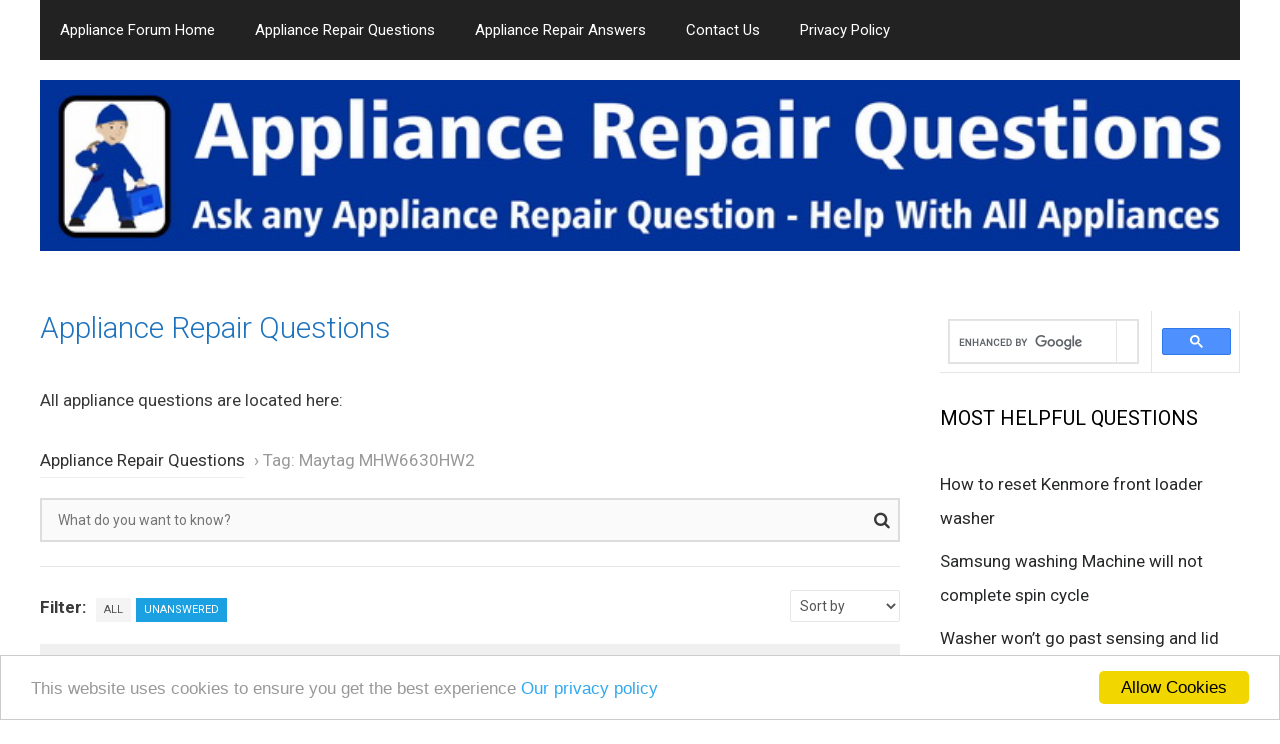

--- FILE ---
content_type: text/html; charset=UTF-8
request_url: https://appliancerepairquestions.com/question-tag/maytag-mhw6630hw2/?filter=unanswered
body_size: 13804
content:
<!DOCTYPE html>
<html lang="en-US">
<head>
	<meta charset="UTF-8">
	<script data-ad-client="ca-pub-7886761311850564" async src="https://pagead2.googlesyndication.com/pagead/js/adsbygoogle.js"></script>

<!-- Global site tag (gtag.js) - Google Analytics -->
<script async src="https://www.googletagmanager.com/gtag/js?id=UA-66546416-3"></script>
<script>
  window.dataLayer = window.dataLayer || [];
  function gtag(){dataLayer.push(arguments);}
  gtag('js', new Date());

  gtag('config', 'UA-66546416-3');
</script>

<!-- Begin Cookie Consent -->
<script type="text/javascript">
    window.cookieconsent_options = {"message":"This website uses cookies to ensure you get the best experience","dismiss":"Allow Cookies","learnMore":"Our privacy policy","link":"https://appliancerepairquestions.com/privacy-policy/","theme":"light-bottom"};
</script>

<script type="text/javascript" src="//cdnjs.cloudflare.com/ajax/libs/cookieconsent2/1.0.10/cookieconsent.min.js"></script>
<!-- End Cookie Consent --><meta name='robots' content='index, follow, max-image-preview:large, max-snippet:-1, max-video-preview:-1' />

            <script data-no-defer="1" data-ezscrex="false" data-cfasync="false" data-pagespeed-no-defer data-cookieconsent="ignore">
                var ctPublicFunctions = {"_ajax_nonce":"6d7f6a352c","_rest_nonce":"522c7a1ef4","_ajax_url":"\/wp-admin\/admin-ajax.php","_rest_url":"https:\/\/appliancerepairquestions.com\/wp-json\/","data__cookies_type":"native","data__ajax_type":"rest","data__bot_detector_enabled":0,"data__frontend_data_log_enabled":1,"cookiePrefix":"","wprocket_detected":true,"host_url":"appliancerepairquestions.com","text__ee_click_to_select":"Click to select the whole data","text__ee_original_email":"The complete one is","text__ee_got_it":"Got it","text__ee_blocked":"Blocked","text__ee_cannot_connect":"Cannot connect","text__ee_cannot_decode":"Can not decode email. Unknown reason","text__ee_email_decoder":"CleanTalk email decoder","text__ee_wait_for_decoding":"The magic is on the way!","text__ee_decoding_process":"Please wait a few seconds while we decode the contact data."}
            </script>
        
            <script data-no-defer="1" data-ezscrex="false" data-cfasync="false" data-pagespeed-no-defer data-cookieconsent="ignore">
                var ctPublic = {"_ajax_nonce":"6d7f6a352c","settings__forms__check_internal":"0","settings__forms__check_external":"1","settings__forms__force_protection":0,"settings__forms__search_test":"1","settings__forms__wc_add_to_cart":0,"settings__data__bot_detector_enabled":0,"settings__sfw__anti_crawler":0,"blog_home":"https:\/\/appliancerepairquestions.com\/","pixel__setting":"3","pixel__enabled":true,"pixel__url":"https:\/\/moderate6-v4.cleantalk.org\/pixel\/4a5dc50fd53b5b0e2c7d2c274ea235fd.gif","data__email_check_before_post":1,"data__email_check_exist_post":1,"data__cookies_type":"native","data__key_is_ok":true,"data__visible_fields_required":true,"wl_brandname":"Anti-Spam by CleanTalk","wl_brandname_short":"CleanTalk","ct_checkjs_key":"18aebd79e219c77f89c1a21c6d1d1e65de4005b262a113f0d84fdc29ca0b8d2b","emailEncoderPassKey":"82af4a26ef3d977aac1922e05de77c38","bot_detector_forms_excluded":"W10=","advancedCacheExists":true,"varnishCacheExists":false,"wc_ajax_add_to_cart":false,"theRealPerson":{"phrases":{"trpHeading":"The Real Person Badge!","trpContent1":"The commenter acts as a real person and verified as not a bot.","trpContent2":" Anti-Spam by CleanTalk","trpContentLearnMore":"Learn more"},"trpContentLink":"https:\/\/cleantalk.org\/help\/the-real-person?utm_id=&amp;utm_term=&amp;utm_source=admin_side&amp;utm_medium=trp_badge&amp;utm_content=trp_badge_link_click&amp;utm_campaign=apbct_links","imgPersonUrl":"https:\/\/appliancerepairquestions.com\/wp-content\/plugins\/cleantalk-spam-protect\/css\/images\/real_user.svg","imgShieldUrl":"https:\/\/appliancerepairquestions.com\/wp-content\/plugins\/cleantalk-spam-protect\/css\/images\/shield.svg"}}
            </script>
        <meta name="viewport" content="width=device-width, initial-scale=1">
	<!-- This site is optimized with the Yoast SEO plugin v26.8 - https://yoast.com/product/yoast-seo-wordpress/ -->
	<title>Maytag MHW6630HW2 Archives | Appliance Forum</title>
	<link rel="canonical" href="https://appliancerepairquestions.com/question-tag/maytag-mhw6630hw2/" />
	<script type="application/ld+json" class="yoast-schema-graph">{"@context":"https://schema.org","@graph":[{"@type":"CollectionPage","@id":"https://appliancerepairquestions.com/question-tag/maytag-mhw6630hw2/","url":"https://appliancerepairquestions.com/question-tag/maytag-mhw6630hw2/","name":"Maytag MHW6630HW2 Archives | Appliance Forum","isPartOf":{"@id":"https://appliancerepairquestions.com/#website"},"breadcrumb":{"@id":"https://appliancerepairquestions.com/question-tag/maytag-mhw6630hw2/#breadcrumb"},"inLanguage":"en-US"},{"@type":"BreadcrumbList","@id":"https://appliancerepairquestions.com/question-tag/maytag-mhw6630hw2/#breadcrumb","itemListElement":[{"@type":"ListItem","position":1,"name":"Home","item":"https://appliancerepairquestions.com/"},{"@type":"ListItem","position":2,"name":"Maytag MHW6630HW2"}]},{"@type":"WebSite","@id":"https://appliancerepairquestions.com/#website","url":"https://appliancerepairquestions.com/","name":"Appliance Forum","description":"Appliance Repair Q&amp;A Forum","publisher":{"@id":"https://appliancerepairquestions.com/#organization"},"potentialAction":[{"@type":"SearchAction","target":{"@type":"EntryPoint","urlTemplate":"https://appliancerepairquestions.com/?s={search_term_string}"},"query-input":{"@type":"PropertyValueSpecification","valueRequired":true,"valueName":"search_term_string"}}],"inLanguage":"en-US"},{"@type":"Organization","@id":"https://appliancerepairquestions.com/#organization","name":"Appliance Repair Questions","url":"https://appliancerepairquestions.com/","logo":{"@type":"ImageObject","inLanguage":"en-US","@id":"https://appliancerepairquestions.com/#/schema/logo/image/","url":"https://appliancerepairquestions.com/wp-content/uploads/2020/06/appliance-repair-questions-1.jpg","contentUrl":"https://appliancerepairquestions.com/wp-content/uploads/2020/06/appliance-repair-questions-1.jpg","width":888,"height":317,"caption":"Appliance Repair Questions"},"image":{"@id":"https://appliancerepairquestions.com/#/schema/logo/image/"}}]}</script>
	<!-- / Yoast SEO plugin. -->


<link href='https://fonts.gstatic.com' crossorigin rel='preconnect' />
<link href='https://fonts.googleapis.com' crossorigin rel='preconnect' />
<link rel="alternate" type="application/rss+xml" title="Appliance Forum &raquo; Feed" href="https://appliancerepairquestions.com/feed/" />
<link rel="alternate" type="application/rss+xml" title="Appliance Forum &raquo; Comments Feed" href="https://appliancerepairquestions.com/comments/feed/" />
<link rel="alternate" type="application/rss+xml" title="Appliance Forum &raquo; Maytag MHW6630HW2 Question Tag Feed" href="https://appliancerepairquestions.com/question-tag/maytag-mhw6630hw2/feed/" />
<style id='wp-img-auto-sizes-contain-inline-css'>
img:is([sizes=auto i],[sizes^="auto," i]){contain-intrinsic-size:3000px 1500px}
/*# sourceURL=wp-img-auto-sizes-contain-inline-css */
</style>
<link rel='stylesheet' id='generate-fonts-css' href='//fonts.googleapis.com/css?family=Roboto:100,100italic,300,300italic,regular,italic,500,500italic,700,700italic,900,900italic' media='all' />
<style id='wp-emoji-styles-inline-css'>

	img.wp-smiley, img.emoji {
		display: inline !important;
		border: none !important;
		box-shadow: none !important;
		height: 1em !important;
		width: 1em !important;
		margin: 0 0.07em !important;
		vertical-align: -0.1em !important;
		background: none !important;
		padding: 0 !important;
	}
/*# sourceURL=wp-emoji-styles-inline-css */
</style>
<style id='wp-block-library-inline-css'>
:root{--wp-block-synced-color:#7a00df;--wp-block-synced-color--rgb:122,0,223;--wp-bound-block-color:var(--wp-block-synced-color);--wp-editor-canvas-background:#ddd;--wp-admin-theme-color:#007cba;--wp-admin-theme-color--rgb:0,124,186;--wp-admin-theme-color-darker-10:#006ba1;--wp-admin-theme-color-darker-10--rgb:0,107,160.5;--wp-admin-theme-color-darker-20:#005a87;--wp-admin-theme-color-darker-20--rgb:0,90,135;--wp-admin-border-width-focus:2px}@media (min-resolution:192dpi){:root{--wp-admin-border-width-focus:1.5px}}.wp-element-button{cursor:pointer}:root .has-very-light-gray-background-color{background-color:#eee}:root .has-very-dark-gray-background-color{background-color:#313131}:root .has-very-light-gray-color{color:#eee}:root .has-very-dark-gray-color{color:#313131}:root .has-vivid-green-cyan-to-vivid-cyan-blue-gradient-background{background:linear-gradient(135deg,#00d084,#0693e3)}:root .has-purple-crush-gradient-background{background:linear-gradient(135deg,#34e2e4,#4721fb 50%,#ab1dfe)}:root .has-hazy-dawn-gradient-background{background:linear-gradient(135deg,#faaca8,#dad0ec)}:root .has-subdued-olive-gradient-background{background:linear-gradient(135deg,#fafae1,#67a671)}:root .has-atomic-cream-gradient-background{background:linear-gradient(135deg,#fdd79a,#004a59)}:root .has-nightshade-gradient-background{background:linear-gradient(135deg,#330968,#31cdcf)}:root .has-midnight-gradient-background{background:linear-gradient(135deg,#020381,#2874fc)}:root{--wp--preset--font-size--normal:16px;--wp--preset--font-size--huge:42px}.has-regular-font-size{font-size:1em}.has-larger-font-size{font-size:2.625em}.has-normal-font-size{font-size:var(--wp--preset--font-size--normal)}.has-huge-font-size{font-size:var(--wp--preset--font-size--huge)}.has-text-align-center{text-align:center}.has-text-align-left{text-align:left}.has-text-align-right{text-align:right}.has-fit-text{white-space:nowrap!important}#end-resizable-editor-section{display:none}.aligncenter{clear:both}.items-justified-left{justify-content:flex-start}.items-justified-center{justify-content:center}.items-justified-right{justify-content:flex-end}.items-justified-space-between{justify-content:space-between}.screen-reader-text{border:0;clip-path:inset(50%);height:1px;margin:-1px;overflow:hidden;padding:0;position:absolute;width:1px;word-wrap:normal!important}.screen-reader-text:focus{background-color:#ddd;clip-path:none;color:#444;display:block;font-size:1em;height:auto;left:5px;line-height:normal;padding:15px 23px 14px;text-decoration:none;top:5px;width:auto;z-index:100000}html :where(.has-border-color){border-style:solid}html :where([style*=border-top-color]){border-top-style:solid}html :where([style*=border-right-color]){border-right-style:solid}html :where([style*=border-bottom-color]){border-bottom-style:solid}html :where([style*=border-left-color]){border-left-style:solid}html :where([style*=border-width]){border-style:solid}html :where([style*=border-top-width]){border-top-style:solid}html :where([style*=border-right-width]){border-right-style:solid}html :where([style*=border-bottom-width]){border-bottom-style:solid}html :where([style*=border-left-width]){border-left-style:solid}html :where(img[class*=wp-image-]){height:auto;max-width:100%}:where(figure){margin:0 0 1em}html :where(.is-position-sticky){--wp-admin--admin-bar--position-offset:var(--wp-admin--admin-bar--height,0px)}@media screen and (max-width:600px){html :where(.is-position-sticky){--wp-admin--admin-bar--position-offset:0px}}

/*# sourceURL=wp-block-library-inline-css */
</style><style id='global-styles-inline-css'>
:root{--wp--preset--aspect-ratio--square: 1;--wp--preset--aspect-ratio--4-3: 4/3;--wp--preset--aspect-ratio--3-4: 3/4;--wp--preset--aspect-ratio--3-2: 3/2;--wp--preset--aspect-ratio--2-3: 2/3;--wp--preset--aspect-ratio--16-9: 16/9;--wp--preset--aspect-ratio--9-16: 9/16;--wp--preset--color--black: #000000;--wp--preset--color--cyan-bluish-gray: #abb8c3;--wp--preset--color--white: #ffffff;--wp--preset--color--pale-pink: #f78da7;--wp--preset--color--vivid-red: #cf2e2e;--wp--preset--color--luminous-vivid-orange: #ff6900;--wp--preset--color--luminous-vivid-amber: #fcb900;--wp--preset--color--light-green-cyan: #7bdcb5;--wp--preset--color--vivid-green-cyan: #00d084;--wp--preset--color--pale-cyan-blue: #8ed1fc;--wp--preset--color--vivid-cyan-blue: #0693e3;--wp--preset--color--vivid-purple: #9b51e0;--wp--preset--color--contrast: var(--contrast);--wp--preset--color--contrast-2: var(--contrast-2);--wp--preset--color--contrast-3: var(--contrast-3);--wp--preset--color--base: var(--base);--wp--preset--color--base-2: var(--base-2);--wp--preset--color--base-3: var(--base-3);--wp--preset--color--accent: var(--accent);--wp--preset--gradient--vivid-cyan-blue-to-vivid-purple: linear-gradient(135deg,rgb(6,147,227) 0%,rgb(155,81,224) 100%);--wp--preset--gradient--light-green-cyan-to-vivid-green-cyan: linear-gradient(135deg,rgb(122,220,180) 0%,rgb(0,208,130) 100%);--wp--preset--gradient--luminous-vivid-amber-to-luminous-vivid-orange: linear-gradient(135deg,rgb(252,185,0) 0%,rgb(255,105,0) 100%);--wp--preset--gradient--luminous-vivid-orange-to-vivid-red: linear-gradient(135deg,rgb(255,105,0) 0%,rgb(207,46,46) 100%);--wp--preset--gradient--very-light-gray-to-cyan-bluish-gray: linear-gradient(135deg,rgb(238,238,238) 0%,rgb(169,184,195) 100%);--wp--preset--gradient--cool-to-warm-spectrum: linear-gradient(135deg,rgb(74,234,220) 0%,rgb(151,120,209) 20%,rgb(207,42,186) 40%,rgb(238,44,130) 60%,rgb(251,105,98) 80%,rgb(254,248,76) 100%);--wp--preset--gradient--blush-light-purple: linear-gradient(135deg,rgb(255,206,236) 0%,rgb(152,150,240) 100%);--wp--preset--gradient--blush-bordeaux: linear-gradient(135deg,rgb(254,205,165) 0%,rgb(254,45,45) 50%,rgb(107,0,62) 100%);--wp--preset--gradient--luminous-dusk: linear-gradient(135deg,rgb(255,203,112) 0%,rgb(199,81,192) 50%,rgb(65,88,208) 100%);--wp--preset--gradient--pale-ocean: linear-gradient(135deg,rgb(255,245,203) 0%,rgb(182,227,212) 50%,rgb(51,167,181) 100%);--wp--preset--gradient--electric-grass: linear-gradient(135deg,rgb(202,248,128) 0%,rgb(113,206,126) 100%);--wp--preset--gradient--midnight: linear-gradient(135deg,rgb(2,3,129) 0%,rgb(40,116,252) 100%);--wp--preset--font-size--small: 13px;--wp--preset--font-size--medium: 20px;--wp--preset--font-size--large: 36px;--wp--preset--font-size--x-large: 42px;--wp--preset--spacing--20: 0.44rem;--wp--preset--spacing--30: 0.67rem;--wp--preset--spacing--40: 1rem;--wp--preset--spacing--50: 1.5rem;--wp--preset--spacing--60: 2.25rem;--wp--preset--spacing--70: 3.38rem;--wp--preset--spacing--80: 5.06rem;--wp--preset--shadow--natural: 6px 6px 9px rgba(0, 0, 0, 0.2);--wp--preset--shadow--deep: 12px 12px 50px rgba(0, 0, 0, 0.4);--wp--preset--shadow--sharp: 6px 6px 0px rgba(0, 0, 0, 0.2);--wp--preset--shadow--outlined: 6px 6px 0px -3px rgb(255, 255, 255), 6px 6px rgb(0, 0, 0);--wp--preset--shadow--crisp: 6px 6px 0px rgb(0, 0, 0);}:where(.is-layout-flex){gap: 0.5em;}:where(.is-layout-grid){gap: 0.5em;}body .is-layout-flex{display: flex;}.is-layout-flex{flex-wrap: wrap;align-items: center;}.is-layout-flex > :is(*, div){margin: 0;}body .is-layout-grid{display: grid;}.is-layout-grid > :is(*, div){margin: 0;}:where(.wp-block-columns.is-layout-flex){gap: 2em;}:where(.wp-block-columns.is-layout-grid){gap: 2em;}:where(.wp-block-post-template.is-layout-flex){gap: 1.25em;}:where(.wp-block-post-template.is-layout-grid){gap: 1.25em;}.has-black-color{color: var(--wp--preset--color--black) !important;}.has-cyan-bluish-gray-color{color: var(--wp--preset--color--cyan-bluish-gray) !important;}.has-white-color{color: var(--wp--preset--color--white) !important;}.has-pale-pink-color{color: var(--wp--preset--color--pale-pink) !important;}.has-vivid-red-color{color: var(--wp--preset--color--vivid-red) !important;}.has-luminous-vivid-orange-color{color: var(--wp--preset--color--luminous-vivid-orange) !important;}.has-luminous-vivid-amber-color{color: var(--wp--preset--color--luminous-vivid-amber) !important;}.has-light-green-cyan-color{color: var(--wp--preset--color--light-green-cyan) !important;}.has-vivid-green-cyan-color{color: var(--wp--preset--color--vivid-green-cyan) !important;}.has-pale-cyan-blue-color{color: var(--wp--preset--color--pale-cyan-blue) !important;}.has-vivid-cyan-blue-color{color: var(--wp--preset--color--vivid-cyan-blue) !important;}.has-vivid-purple-color{color: var(--wp--preset--color--vivid-purple) !important;}.has-black-background-color{background-color: var(--wp--preset--color--black) !important;}.has-cyan-bluish-gray-background-color{background-color: var(--wp--preset--color--cyan-bluish-gray) !important;}.has-white-background-color{background-color: var(--wp--preset--color--white) !important;}.has-pale-pink-background-color{background-color: var(--wp--preset--color--pale-pink) !important;}.has-vivid-red-background-color{background-color: var(--wp--preset--color--vivid-red) !important;}.has-luminous-vivid-orange-background-color{background-color: var(--wp--preset--color--luminous-vivid-orange) !important;}.has-luminous-vivid-amber-background-color{background-color: var(--wp--preset--color--luminous-vivid-amber) !important;}.has-light-green-cyan-background-color{background-color: var(--wp--preset--color--light-green-cyan) !important;}.has-vivid-green-cyan-background-color{background-color: var(--wp--preset--color--vivid-green-cyan) !important;}.has-pale-cyan-blue-background-color{background-color: var(--wp--preset--color--pale-cyan-blue) !important;}.has-vivid-cyan-blue-background-color{background-color: var(--wp--preset--color--vivid-cyan-blue) !important;}.has-vivid-purple-background-color{background-color: var(--wp--preset--color--vivid-purple) !important;}.has-black-border-color{border-color: var(--wp--preset--color--black) !important;}.has-cyan-bluish-gray-border-color{border-color: var(--wp--preset--color--cyan-bluish-gray) !important;}.has-white-border-color{border-color: var(--wp--preset--color--white) !important;}.has-pale-pink-border-color{border-color: var(--wp--preset--color--pale-pink) !important;}.has-vivid-red-border-color{border-color: var(--wp--preset--color--vivid-red) !important;}.has-luminous-vivid-orange-border-color{border-color: var(--wp--preset--color--luminous-vivid-orange) !important;}.has-luminous-vivid-amber-border-color{border-color: var(--wp--preset--color--luminous-vivid-amber) !important;}.has-light-green-cyan-border-color{border-color: var(--wp--preset--color--light-green-cyan) !important;}.has-vivid-green-cyan-border-color{border-color: var(--wp--preset--color--vivid-green-cyan) !important;}.has-pale-cyan-blue-border-color{border-color: var(--wp--preset--color--pale-cyan-blue) !important;}.has-vivid-cyan-blue-border-color{border-color: var(--wp--preset--color--vivid-cyan-blue) !important;}.has-vivid-purple-border-color{border-color: var(--wp--preset--color--vivid-purple) !important;}.has-vivid-cyan-blue-to-vivid-purple-gradient-background{background: var(--wp--preset--gradient--vivid-cyan-blue-to-vivid-purple) !important;}.has-light-green-cyan-to-vivid-green-cyan-gradient-background{background: var(--wp--preset--gradient--light-green-cyan-to-vivid-green-cyan) !important;}.has-luminous-vivid-amber-to-luminous-vivid-orange-gradient-background{background: var(--wp--preset--gradient--luminous-vivid-amber-to-luminous-vivid-orange) !important;}.has-luminous-vivid-orange-to-vivid-red-gradient-background{background: var(--wp--preset--gradient--luminous-vivid-orange-to-vivid-red) !important;}.has-very-light-gray-to-cyan-bluish-gray-gradient-background{background: var(--wp--preset--gradient--very-light-gray-to-cyan-bluish-gray) !important;}.has-cool-to-warm-spectrum-gradient-background{background: var(--wp--preset--gradient--cool-to-warm-spectrum) !important;}.has-blush-light-purple-gradient-background{background: var(--wp--preset--gradient--blush-light-purple) !important;}.has-blush-bordeaux-gradient-background{background: var(--wp--preset--gradient--blush-bordeaux) !important;}.has-luminous-dusk-gradient-background{background: var(--wp--preset--gradient--luminous-dusk) !important;}.has-pale-ocean-gradient-background{background: var(--wp--preset--gradient--pale-ocean) !important;}.has-electric-grass-gradient-background{background: var(--wp--preset--gradient--electric-grass) !important;}.has-midnight-gradient-background{background: var(--wp--preset--gradient--midnight) !important;}.has-small-font-size{font-size: var(--wp--preset--font-size--small) !important;}.has-medium-font-size{font-size: var(--wp--preset--font-size--medium) !important;}.has-large-font-size{font-size: var(--wp--preset--font-size--large) !important;}.has-x-large-font-size{font-size: var(--wp--preset--font-size--x-large) !important;}
/*# sourceURL=global-styles-inline-css */
</style>

<style id='classic-theme-styles-inline-css'>
/*! This file is auto-generated */
.wp-block-button__link{color:#fff;background-color:#32373c;border-radius:9999px;box-shadow:none;text-decoration:none;padding:calc(.667em + 2px) calc(1.333em + 2px);font-size:1.125em}.wp-block-file__button{background:#32373c;color:#fff;text-decoration:none}
/*# sourceURL=/wp-includes/css/classic-themes.min.css */
</style>
<link rel='stylesheet' id='titan-adminbar-styles-css' href='https://appliancerepairquestions.com/wp-content/plugins/anti-spam/assets/css/admin-bar.css?ver=7.4.0' media='all' />
<link rel='stylesheet' id='cleantalk-public-css-css' href='https://appliancerepairquestions.com/wp-content/plugins/cleantalk-spam-protect/css/cleantalk-public.min.css?ver=6.70.1_1768941833' media='all' />
<link rel='stylesheet' id='cleantalk-email-decoder-css-css' href='https://appliancerepairquestions.com/wp-content/plugins/cleantalk-spam-protect/css/cleantalk-email-decoder.min.css?ver=6.70.1_1768941833' media='all' />
<link rel='stylesheet' id='cleantalk-trp-css-css' href='https://appliancerepairquestions.com/wp-content/plugins/cleantalk-spam-protect/css/cleantalk-trp.min.css?ver=6.70.1_1768941833' media='all' />
<link rel='stylesheet' id='dwqa-font-awesome-css' href='https://appliancerepairquestions.com/wp-content/plugins/dw-question-answer-pro/templates/assets/css/font-awesome.min.css?ver=190820170952' media='all' />
<link rel='stylesheet' id='dwqa-style-css' href='https://appliancerepairquestions.com/wp-content/plugins/dw-question-answer-pro/templates/assets/css/style.css?ver=190820170952' media='all' />
<link rel='stylesheet' id='dwqa-style-rtl-css' href='https://appliancerepairquestions.com/wp-content/plugins/dw-question-answer-pro/templates/assets/css/rtl.css?ver=190820170952' media='all' />
<link rel='stylesheet' id='dwqa_simplemde-css' href='https://appliancerepairquestions.com/wp-content/plugins/dw-question-answer-pro/assets/css/simplemde.min.css?ver=6.9' media='all' />
<link rel='stylesheet' id='dwqa-attachments-style-css' href='https://appliancerepairquestions.com/wp-content/plugins/dw-question-answer-pro/assets/css/dwqa-attachments-style.css?ver=6.9' media='all' />
<link rel='stylesheet' id='dwqa-emoji-style-css' href='https://appliancerepairquestions.com/wp-content/plugins/dw-question-answer-pro/assets/css/emoticons.css?ver=1' media='all' />
<link rel='stylesheet' id='generate-style-css' href='https://appliancerepairquestions.com/wp-content/themes/generatepress/assets/css/all.min.css?ver=3.6.1' media='all' />
<style id='generate-style-inline-css'>
body{background-color:#ffffff;color:#3a3a3a;}a{color:#1e73be;}a:hover, a:focus, a:active{color:#000000;}body .grid-container{max-width:1200px;}.wp-block-group__inner-container{max-width:1200px;margin-left:auto;margin-right:auto;}.site-header .header-image{width:1200px;}:root{--contrast:#222222;--contrast-2:#575760;--contrast-3:#b2b2be;--base:#f0f0f0;--base-2:#f7f8f9;--base-3:#ffffff;--accent:#1e73be;}:root .has-contrast-color{color:var(--contrast);}:root .has-contrast-background-color{background-color:var(--contrast);}:root .has-contrast-2-color{color:var(--contrast-2);}:root .has-contrast-2-background-color{background-color:var(--contrast-2);}:root .has-contrast-3-color{color:var(--contrast-3);}:root .has-contrast-3-background-color{background-color:var(--contrast-3);}:root .has-base-color{color:var(--base);}:root .has-base-background-color{background-color:var(--base);}:root .has-base-2-color{color:var(--base-2);}:root .has-base-2-background-color{background-color:var(--base-2);}:root .has-base-3-color{color:var(--base-3);}:root .has-base-3-background-color{background-color:var(--base-3);}:root .has-accent-color{color:var(--accent);}:root .has-accent-background-color{background-color:var(--accent);}body, button, input, select, textarea{font-family:"Roboto", sans-serif;}body{line-height:2;}.entry-content > [class*="wp-block-"]:not(:last-child):not(.wp-block-heading){margin-bottom:1.5em;}.main-navigation .main-nav ul ul li a{font-size:14px;}.sidebar .widget, .footer-widgets .widget{font-size:17px;}h1{font-weight:300;font-size:40px;}h2{font-weight:300;font-size:30px;line-height:1.1em;}h3{font-size:19px;}h4{font-size:inherit;}h5{font-size:inherit;}@media (max-width:768px){.main-title{font-size:30px;}h1{font-size:28px;}h2{font-size:25px;}}.top-bar{background-color:#636363;color:#ffffff;}.top-bar a{color:#ffffff;}.top-bar a:hover{color:#303030;}.site-header{background-color:#ffffff;color:#3a3a3a;}.site-header a{color:#3a3a3a;}.main-title a,.main-title a:hover{color:#222222;}.site-description{color:#757575;}.main-navigation,.main-navigation ul ul{background-color:#222222;}.main-navigation .main-nav ul li a, .main-navigation .menu-toggle, .main-navigation .menu-bar-items{color:#ffffff;}.main-navigation .main-nav ul li:not([class*="current-menu-"]):hover > a, .main-navigation .main-nav ul li:not([class*="current-menu-"]):focus > a, .main-navigation .main-nav ul li.sfHover:not([class*="current-menu-"]) > a, .main-navigation .menu-bar-item:hover > a, .main-navigation .menu-bar-item.sfHover > a{color:#ffffff;background-color:#3f3f3f;}button.menu-toggle:hover,button.menu-toggle:focus,.main-navigation .mobile-bar-items a,.main-navigation .mobile-bar-items a:hover,.main-navigation .mobile-bar-items a:focus{color:#ffffff;}.main-navigation .main-nav ul li[class*="current-menu-"] > a{color:#ffffff;background-color:#3f3f3f;}.navigation-search input[type="search"],.navigation-search input[type="search"]:active, .navigation-search input[type="search"]:focus, .main-navigation .main-nav ul li.search-item.active > a, .main-navigation .menu-bar-items .search-item.active > a{color:#ffffff;background-color:#3f3f3f;}.main-navigation ul ul{background-color:#3f3f3f;}.main-navigation .main-nav ul ul li a{color:#ffffff;}.main-navigation .main-nav ul ul li:not([class*="current-menu-"]):hover > a,.main-navigation .main-nav ul ul li:not([class*="current-menu-"]):focus > a, .main-navigation .main-nav ul ul li.sfHover:not([class*="current-menu-"]) > a{color:#ffffff;background-color:#4f4f4f;}.main-navigation .main-nav ul ul li[class*="current-menu-"] > a{color:#ffffff;background-color:#4f4f4f;}.separate-containers .inside-article, .separate-containers .comments-area, .separate-containers .page-header, .one-container .container, .separate-containers .paging-navigation, .inside-page-header{background-color:#ffffff;}.entry-meta{color:#595959;}.entry-meta a{color:#595959;}.entry-meta a:hover{color:#1e73be;}.sidebar .widget{background-color:#ffffff;}.sidebar .widget .widget-title{color:#000000;}.footer-widgets{background-color:#ffffff;}.footer-widgets .widget-title{color:#000000;}.site-info{color:#ffffff;background-color:#222222;}.site-info a{color:#ffffff;}.site-info a:hover{color:#606060;}.footer-bar .widget_nav_menu .current-menu-item a{color:#606060;}input[type="text"],input[type="email"],input[type="url"],input[type="password"],input[type="search"],input[type="tel"],input[type="number"],textarea,select{color:#666666;background-color:#fafafa;border-color:#cccccc;}input[type="text"]:focus,input[type="email"]:focus,input[type="url"]:focus,input[type="password"]:focus,input[type="search"]:focus,input[type="tel"]:focus,input[type="number"]:focus,textarea:focus,select:focus{color:#666666;background-color:#ffffff;border-color:#bfbfbf;}button,html input[type="button"],input[type="reset"],input[type="submit"],a.button,a.wp-block-button__link:not(.has-background){color:#ffffff;background-color:#666666;}button:hover,html input[type="button"]:hover,input[type="reset"]:hover,input[type="submit"]:hover,a.button:hover,button:focus,html input[type="button"]:focus,input[type="reset"]:focus,input[type="submit"]:focus,a.button:focus,a.wp-block-button__link:not(.has-background):active,a.wp-block-button__link:not(.has-background):focus,a.wp-block-button__link:not(.has-background):hover{color:#ffffff;background-color:#3f3f3f;}a.generate-back-to-top{background-color:rgba( 0,0,0,0.4 );color:#ffffff;}a.generate-back-to-top:hover,a.generate-back-to-top:focus{background-color:rgba( 0,0,0,0.6 );color:#ffffff;}:root{--gp-search-modal-bg-color:var(--base-3);--gp-search-modal-text-color:var(--contrast);--gp-search-modal-overlay-bg-color:rgba(0,0,0,0.2);}@media (max-width:768px){.main-navigation .menu-bar-item:hover > a, .main-navigation .menu-bar-item.sfHover > a{background:none;color:#ffffff;}}.inside-top-bar{padding:10px;}.site-main .wp-block-group__inner-container{padding:40px;}.entry-content .alignwide, body:not(.no-sidebar) .entry-content .alignfull{margin-left:-40px;width:calc(100% + 80px);max-width:calc(100% + 80px);}.container.grid-container{max-width:1280px;}.rtl .menu-item-has-children .dropdown-menu-toggle{padding-left:20px;}.rtl .main-navigation .main-nav ul li.menu-item-has-children > a{padding-right:20px;}.site-info{padding:20px;}@media (max-width:768px){.separate-containers .inside-article, .separate-containers .comments-area, .separate-containers .page-header, .separate-containers .paging-navigation, .one-container .site-content, .inside-page-header{padding:30px;}.site-main .wp-block-group__inner-container{padding:30px;}.site-info{padding-right:10px;padding-left:10px;}.entry-content .alignwide, body:not(.no-sidebar) .entry-content .alignfull{margin-left:-30px;width:calc(100% + 60px);max-width:calc(100% + 60px);}}.one-container .sidebar .widget{padding:0px;}/* End cached CSS */@media (max-width:768px){.main-navigation .menu-toggle,.main-navigation .mobile-bar-items,.sidebar-nav-mobile:not(#sticky-placeholder){display:block;}.main-navigation ul,.gen-sidebar-nav{display:none;}[class*="nav-float-"] .site-header .inside-header > *{float:none;clear:both;}}
/*# sourceURL=generate-style-inline-css */
</style>
<link rel='stylesheet' id='generate-font-icons-css' href='https://appliancerepairquestions.com/wp-content/themes/generatepress/assets/css/components/font-icons.min.css?ver=3.6.1' media='all' />
<link rel='stylesheet' id='dwqa_leaderboard-css' href='https://appliancerepairquestions.com/wp-content/plugins/dw-question-answer-pro/templates/assets/css/leaderboard.css?ver=6.9' media='all' />
<link rel='stylesheet' id='dwqa-choose-style-css' href='https://appliancerepairquestions.com/wp-content/plugins/dw-question-answer-pro/templates/styles/flat/style.css?ver=6.9' media='all' />
<script src="https://appliancerepairquestions.com/wp-content/plugins/cleantalk-spam-protect/js/apbct-public-bundle_ext-protection_gathering.min.js?ver=6.70.1_1768941833" id="apbct-public-bundle_ext-protection_gathering.min-js-js"></script>
<script src="https://appliancerepairquestions.com/wp-includes/js/jquery/jquery.min.js?ver=3.7.1" id="jquery-core-js"></script>
<script src="https://appliancerepairquestions.com/wp-includes/js/jquery/jquery-migrate.min.js?ver=3.4.1" id="jquery-migrate-js"></script>
<script src="https://appliancerepairquestions.com/wp-content/plugins/dw-question-answer-pro/assets/js/simplemde.min.js?ver=1" id="dwqa_simplemde-js"></script>
<script src="https://appliancerepairquestions.com/wp-content/plugins/dw-question-answer-pro/assets/js/dwqa-attachments-button-upload.js?ver=6.9" id="dwqa-attachments-button-upload-script-js"></script>
<script src="https://appliancerepairquestions.com/wp-includes/js/jquery/ui/core.min.js?ver=1.13.3" id="jquery-ui-core-js"></script>
<script src="https://appliancerepairquestions.com/wp-includes/js/jquery/ui/menu.min.js?ver=1.13.3" id="jquery-ui-menu-js"></script>
<script src="https://appliancerepairquestions.com/wp-includes/js/dist/dom-ready.min.js?ver=f77871ff7694fffea381" id="wp-dom-ready-js"></script>
<script src="https://appliancerepairquestions.com/wp-includes/js/dist/hooks.min.js?ver=dd5603f07f9220ed27f1" id="wp-hooks-js"></script>
<script src="https://appliancerepairquestions.com/wp-includes/js/dist/i18n.min.js?ver=c26c3dc7bed366793375" id="wp-i18n-js"></script>
<script id="wp-i18n-js-after">
wp.i18n.setLocaleData( { 'text direction\u0004ltr': [ 'ltr' ] } );
//# sourceURL=wp-i18n-js-after
</script>
<script src="https://appliancerepairquestions.com/wp-includes/js/dist/a11y.min.js?ver=cb460b4676c94bd228ed" id="wp-a11y-js"></script>
<script src="https://appliancerepairquestions.com/wp-includes/js/jquery/ui/autocomplete.min.js?ver=1.13.3" id="jquery-ui-autocomplete-js"></script>
<script id="dwqa-mention-user-script-js-extra">
var dwqa_mention = {"dwqa_mention_nonce":"597bba8ce7","dwqa_mention_ajax_url":"https://appliancerepairquestions.com/wp-admin/admin-ajax.php"};
//# sourceURL=dwqa-mention-user-script-js-extra
</script>
<script src="https://appliancerepairquestions.com/wp-content/plugins/dw-question-answer-pro/assets/js/dwqa-mention-user.js?ver=6.9" id="dwqa-mention-user-script-js"></script>
<link rel="https://api.w.org/" href="https://appliancerepairquestions.com/wp-json/" /><link rel="EditURI" type="application/rsd+xml" title="RSD" href="https://appliancerepairquestions.com/xmlrpc.php?rsd" />
<meta name="generator" content="WordPress 6.9" />
<link rel="icon" href="https://appliancerepairquestions.com/wp-content/uploads/2020/04/appliance-repair-questions-FAVICON.ico" sizes="32x32" />
<link rel="icon" href="https://appliancerepairquestions.com/wp-content/uploads/2020/04/appliance-repair-questions-FAVICON.ico" sizes="192x192" />
<link rel="apple-touch-icon" href="https://appliancerepairquestions.com/wp-content/uploads/2020/04/appliance-repair-questions-FAVICON.ico" />
<meta name="msapplication-TileImage" content="https://appliancerepairquestions.com/wp-content/uploads/2020/04/appliance-repair-questions-FAVICON.ico" />
</head>

<body data-rsssl=1 class="wp-custom-logo wp-embed-responsive wp-theme-generatepress right-sidebar nav-above-header one-container fluid-header active-footer-widgets-1 nav-aligned-left header-aligned-center dropdown-hover page-template page-template-default default" itemtype="https://schema.org/Blog" itemscope>
	<a class="screen-reader-text skip-link" href="#content" title="Skip to content">Skip to content</a>		<nav class="main-navigation grid-container grid-parent sub-menu-right" id="site-navigation" aria-label="Primary"  itemtype="https://schema.org/SiteNavigationElement" itemscope>
			<div class="inside-navigation grid-container grid-parent">
								<button class="menu-toggle" aria-controls="primary-menu" aria-expanded="false">
					<span class="mobile-menu">Menu</span>				</button>
				<div id="primary-menu" class="main-nav"><ul id="menu-menu-1" class=" menu sf-menu"><li id="menu-item-9210" class="menu-item menu-item-type-post_type menu-item-object-page menu-item-home menu-item-9210"><a href="https://appliancerepairquestions.com/">Appliance Forum Home</a></li>
<li id="menu-item-7411" class="menu-item menu-item-type-post_type menu-item-object-page menu-item-7411"><a href="https://appliancerepairquestions.com/appliance-repair-questions/">Appliance Repair Questions</a></li>
<li id="menu-item-7409" class="menu-item menu-item-type-post_type menu-item-object-page menu-item-7409"><a href="https://appliancerepairquestions.com/appliance-repair-answers/">Appliance Repair Answers</a></li>
<li id="menu-item-7412" class="menu-item menu-item-type-post_type menu-item-object-page menu-item-7412"><a href="https://appliancerepairquestions.com/contact-us/">Contact Us</a></li>
<li id="menu-item-7413" class="menu-item menu-item-type-post_type menu-item-object-page menu-item-privacy-policy menu-item-7413"><a rel="privacy-policy" href="https://appliancerepairquestions.com/privacy-policy/">Privacy Policy</a></li>
</ul></div>			</div>
		</nav>
				<header class="site-header" id="masthead" aria-label="Site"  itemtype="https://schema.org/WPHeader" itemscope>
			<div class="inside-header">
				<div class="site-logo">
					<a href="https://appliancerepairquestions.com/" rel="home">
						<img  class="header-image is-logo-image" alt="Appliance Forum" src="https://appliancerepairquestions.com/wp-content/uploads/2024/01/Appliance-repair-questions-LOGO.jpg" srcset="https://appliancerepairquestions.com/wp-content/uploads/2024/01/Appliance-repair-questions-LOGO.jpg 1x, https://appliancerepairquestions.com/wp-content/uploads/2024/01/appliance-repair-forum-M-logo-5.jpg 2x" width="777" height="111" />
					</a>
				</div>			</div>
		</header>
		
	<div class="site grid-container container hfeed grid-parent" id="page">
				<div class="site-content" id="content">
			
	<div class="content-area grid-parent mobile-grid-100 grid-75 tablet-grid-75" id="primary">
		<main class="site-main" id="main">
			
<article id="post-1032" class="post-1032 page type-page status-publish" itemtype="https://schema.org/CreativeWork" itemscope>
	<div class="inside-article">
					<header class="entry-header">
				<h2 class="entry-title" itemprop="headline"><a href="https://appliancerepairquestions.com/appliance-repair-questions/" rel="bookmark">Appliance Repair Questions</a></h2>			</header>
			
		<div class="entry-content" itemprop="text">
			<p>All appliance questions are located here:</p>
<p style="text-align: center;"><div class="dwqa-container" ><div class="dwqa-questions-archive"><div class="dwqa-breadcrumbs"><a href="https://appliancerepairquestions.com/appliance-repair-questions/">Appliance Repair Questions</a><span class="dwqa-sep"> &rsaquo; </span><span class="dwqa-current">Tag: Maytag MHW6630HW2</span></div><form id="dwqa-search" class="dwqa-search"><input data-nonce="de6b63dc2d" type="text" placeholder="What do you want to know?" name="qs" value=""></form><div class="dwqa-question-filter"><span>Filter:</span><a href="/question-tag/maytag-mhw6630hw2/?filter=all" class="all ">All</a><a href="/question-tag/maytag-mhw6630hw2/?filter=unanswered" class="unanswered active">Unanswered</a><select id="dwqa-sort-by" class="dwqa-sort-by" onchange="this.options[this.selectedIndex].value && (window.location = this.options[this.selectedIndex].value);"><option selected disabled>Sort by</option><option value="/question-tag/maytag-mhw6630hw2/?filter=unanswered&#038;sort=views">Views</option><option value="/question-tag/maytag-mhw6630hw2/?filter=unanswered&#038;sort=answers">Answers</option><option value="/question-tag/maytag-mhw6630hw2/?filter=unanswered&#038;sort=votes">Votes</option></select></div><div class="dwqa-questions-list hidden-status"><div class="dwqa-question-item dwqa-status-open"><header class="dwqa-question-title"><a href="https://appliancerepairquestions.com/question/washer-only-filling-with-hot-water-with-heavy-duty/">Washer only filling with hot water with heavy duty</a></header><div class="dwqa-question-meta"><span><a href="#"><img alt='' src='https://secure.gravatar.com/avatar/3f54026e132bc40dcca9c1073f9dbee7680fa3aa76ba5625e685267db15cf616?s=48&#038;d=identicon&#038;r=pg' srcset='https://secure.gravatar.com/avatar/3f54026e132bc40dcca9c1073f9dbee7680fa3aa76ba5625e685267db15cf616?s=96&#038;d=identicon&#038;r=pg 2x' class='avatar avatar-48 photo' height='48' width='48' />Sarah</a> asked 4 years ago</span><span class="dwqa-question-category"><span class="dwqa-sep">&nbsp;&bull;&nbsp;</span><a href="https://appliancerepairquestions.com/question-category/maytag-washing-machine/" rel="tag">Maytag Washing Machine</a>, <a href="https://appliancerepairquestions.com/question-category/washing-machines/" rel="tag">Washing Machines</a></span></div><div class="dwqa-question-stats"><span class="dwqa-views-count"><strong>1508</strong> views</span><span class="dwqa-answers-count"><strong>0</strong> answers</span><span class="dwqa-votes-count"><strong>0</strong> votes</span></div></div></div><div class="dwqa-questions-footer"><div class="dwqa-ask-question"><a href="https://appliancerepairquestions.com/">Ask Question</a></div></div></div></div></p>
<p>&nbsp;</p>
<p><a href="https://amzn.to/32vw9of"><img fetchpriority="high" decoding="async" class="aligncenter wp-image-7629 size-full" title="DISCOUNT APPLIANCE PARTS ONLINE" src="https://appliancerepairquestions.com/wp-content/uploads/2019/10/APPLIANCE-PARTS-ONLINE.jpg" alt="APPLIANCE PARTS ONLINE" width="720" height="150" srcset="https://appliancerepairquestions.com/wp-content/uploads/2019/10/APPLIANCE-PARTS-ONLINE.jpg 720w, https://appliancerepairquestions.com/wp-content/uploads/2019/10/APPLIANCE-PARTS-ONLINE-300x63.jpg 300w" sizes="(max-width: 720px) 100vw, 720px" /></a></p>
<p>Find a quick fix solution related to your <strong>appliance repair</strong> question. Scroll through the complete list of appliance questions and information above to <strong>find a solution that relates to your specific broken appliance issue</strong>.</p>
<p><span id="hs_cos_wrapper_post_body" class="hs_cos_wrapper hs_cos_wrapper_meta_field hs_cos_wrapper_type_rich_text" data-hs-cos-general-type="meta_field" data-hs-cos-type="rich_text">Our online appliance repair forum will help to give you direct answers to almost any appliance question you have related to a broken or faulty appliance. </span></p>
<p><span id="hs_cos_wrapper_post_body" class="hs_cos_wrapper hs_cos_wrapper_meta_field hs_cos_wrapper_type_rich_text" data-hs-cos-general-type="meta_field" data-hs-cos-type="rich_text">Find the help you need to fix your washer, dryer, dishwasher, refrigerator, microwave, garbage disposal and more above!</span></p>
		</div>

			</div>
</article>
		</main>
	</div>

	<div class="widget-area sidebar is-right-sidebar grid-25 tablet-grid-25 grid-parent" id="right-sidebar">
	<div class="inside-right-sidebar">
		<aside id="custom_html-2" class="widget_text widget inner-padding widget_custom_html"><div class="textwidget custom-html-widget"><script async src='https://cse.google.com/cse.js?cx=partner-pub-7886761311850564:8099076590'></script><div class="gcse-searchbox-only"></div></div></aside><aside id="dwqa-popular-question-4" class="widget inner-padding dwqa-widget dwqa-popular-question"><h2 class="widget-title">MOST HELPFUL QUESTIONS</h2><div class="dwqa-popular-questions"><ul><li><a href="https://appliancerepairquestions.com/question/how-to-reset-kenmore-front-loader-washer/" class="question-title">How to reset Kenmore front loader washer</a></li><li><a href="https://appliancerepairquestions.com/question/samsung-washing-machine-will-not-complete-spin-cycle/" class="question-title">Samsung washing Machine will not complete spin cycle</a></li><li><a href="https://appliancerepairquestions.com/question/washer-wont-go-past-sensing-and-lid-lock-light-blinks/" class="question-title">Washer won&#8217;t go past sensing and lid lock light blinks?</a></li><li><a href="https://appliancerepairquestions.com/question/samsung-front-load-washer-is-not-spinning-will-drain-but-not-spin/" class="question-title">Samsung front load washer is not spinning will drain but not spin</a></li><li><a href="https://appliancerepairquestions.com/question/washer-has-dc-error-code-unbalanced-load-wont-spin/" class="question-title">Washer has DC error code unbalanced load won&#8217;t spin</a></li></ul></div></aside><aside id="text-15" class="widget inner-padding widget_text">			<div class="textwidget"><center>
<script type="text/javascript">
    google_ad_client = "ca-pub-7886761311850564";
    google_ad_slot = "4843606347";
    google_ad_width = 300;
    google_ad_height = 250;
</script>
<!-- ARQ_300_250_RIGHT_NEW -->
<script type="text/javascript"
src="//pagead2.googlesyndication.com/pagead/show_ads.js">
</script>
</center></div>
		</aside><aside id="dwqa-latest-question-4" class="widget inner-padding dwqa-widget dwqa-latest-questions"><h2 class="widget-title">NEW APPLIANCE QUESTIONS</h2><div class="dwqa-popular-questions"><ul><li><a href="https://appliancerepairquestions.com/question/ge-top-load-washer-intermittent-drainage-issue-despite-new-drain-pump-and-no-clogs/" class="question-title">GE Top-Load Washer Intermittent Drainage Issue Despite New Drain Pump and No Clogs</a><span> asked by <a href="">Shannon B</a></span>, 2 years ago</li><li><a href="https://appliancerepairquestions.com/question/ge-electric-dryer-dwsr483eb1ww-motor-hums-and-drum-wont-spin/" class="question-title">GE Electric Dryer (DWSR483EB1WW) Motor Hums and Drum Won&#8217;t Spin</a><span> asked by <a href="">Tom</a></span>, 2 years ago</li><li><a href="https://appliancerepairquestions.com/question/whirlpool-duet-sport-front-load/" class="question-title">Whirlpool Duet sport front load</a><span> asked by <a href="">Donna Martin</a></span>, 2 years ago</li><li><a href="https://appliancerepairquestions.com/question/apparent-refrigerator-ice-maker-failure/" class="question-title">Apparent Refrigerator Ice Maker Failure</a><span> asked by <a href="">Carlton Taylor</a></span>, 3 years ago</li><li><a href="https://appliancerepairquestions.com/question/ge-refrigerator-ice-maker-problem/" class="question-title">GE Refrigerator Ice Maker problem</a><span> asked by <a href="">David Landis</a></span>, 3 years ago</li><li><a href="https://appliancerepairquestions.com/question/krff507hps00-kitchen-aid-fridge-not-cooling/" class="question-title">krff507hps00 &#8211; Kitchen Aid Fridge not cooling</a><span> asked by <a href="">Chris</a></span>, 3 years ago</li><li><a href="https://appliancerepairquestions.com/question/whirlpool-refeigerator-gt19dkxhw00-over-cooling/" class="question-title">Whirlpool Refeigerator GT19DKXHW00 Over Cooling</a><span> asked by <a href="">DiggerTo</a></span>, 3 years ago</li><li><a href="https://appliancerepairquestions.com/question/lg-gas-range-cooktop-burners-not-igniting/" class="question-title">LG gas range cooktop burners not igniting</a><span> asked by <a href="">Garysn53</a></span>, 3 years ago</li><li><a href="https://appliancerepairquestions.com/question/lg-ldt5678ss-dishwasher-error-code-be/" class="question-title">LG ldt5678ss dishwasher error code bE</a><span> asked by <a href="">dave</a></span>, 3 years ago</li><li><a href="https://appliancerepairquestions.com/question/kitchenaid-led-lights-not-working-krmf706ess01/" class="question-title">KitchenAid LED lights not working KRMF706ESS01</a><span> asked by <a href="">Sean</a></span>, 3 years ago</li><li><a href="https://appliancerepairquestions.com/question/jenn-air-48-built-in-js48ppdudb01/" class="question-title">Jenn-Air 48 Built-in JS48PPDUDB01</a><span> asked by <a href="">David</a></span>, 3 years ago</li><li><a href="https://appliancerepairquestions.com/question/whirpool-frss36af25-3/" class="question-title">Whirlpool Refrigerator FRSS36AF25/3</a><span> asked by <a href="">ivan</a></span>, 3 years ago</li><li><a href="https://appliancerepairquestions.com/question/ge-profile-with-steam-technology-dryer/" class="question-title">GE PROFILE with Steam technology DRYER</a><span> asked by <a href="">Jim</a></span>, 3 years ago</li><li><a href="https://appliancerepairquestions.com/question/dishwasher-water-supply-issue/" class="question-title">Dishwasher Water Supply Issue</a><span> asked by <a href="">David Handley</a></span>, 3 years ago</li><li><a href="https://appliancerepairquestions.com/question/roper-washer-stopped-working/" class="question-title">Roper Washer Stopped Working</a><span> asked by <a href="">Kim Marie Rinde</a></span>, 3 years ago</li></ul></div></aside>	</div>
</div>

	</div>
</div>


<div class="no-wpr-lazyrender site-footer grid-container grid-parent">
				<div id="footer-widgets" class="site footer-widgets">
				<div class="footer-widgets-container grid-container grid-parent">
					<div class="inside-footer-widgets">
							<div class="footer-widget-1 grid-parent grid-100 tablet-grid-50 mobile-grid-100">
		<aside id="custom_html-8" class="widget_text widget inner-padding widget_custom_html"><div class="textwidget custom-html-widget"><center>
COPYRIGHT 2026
<br />
<a href="https://appliancerepairquestions.com/"><strong>APPLIANCE REPAIR QUESTIONS</strong></a>
<br />
<br />
<a href="https://appliancerepairquestions.com/contact-us/">Contact Us</a> | <a href="https://appliancerepairquestions.com/privacy-policy/">Privacy Policy</a>
<br />
Ask Any Appliance Repair Question And Get FREE Expert Answers Fast.
<br />
<br />
Our expertise extends to servicing a wide range of appliance brands, including Amana, Asko, Bosch, Electrolux, Fisher & Paykel, Frigidaire, GE, Hotpoint, Jenn-Air, Kenmore, KitchenAid, LG, Maytag, Miele, Samsung, Sub-Zero, Tappan, Viking, Whirlpool, Wolf, and many others. Whether you need assistance with dishwashers, washing machines, refrigerators, or clothes dryers, our skilled team is ready to troubleshoot and repair any issue you may encounter.
<br />
<br />
With some links on our website, we may make a commission once a part is purchased. We are a partner with Amazon. The price of parts does not change if you buy through our links.
<br />
</center>
</div></aside>	</div>
						</div>
				</div>
			</div>
					<footer class="site-info" aria-label="Site"  itemtype="https://schema.org/WPFooter" itemscope>
			<div class="inside-site-info grid-container grid-parent">
								<div class="copyright-bar">
					<span class="copyright">&copy; 2026 Appliance Forum</span> &bull; Built with <a href="https://generatepress.com" itemprop="url">GeneratePress</a>				</div>
			</div>
		</footer>
		</div>

<script>				
                    document.addEventListener('DOMContentLoaded', function () {
                        setTimeout(function(){
                            if( document.querySelectorAll('[name^=ct_checkjs]').length > 0 ) {
                                if (typeof apbct_public_sendREST === 'function' && typeof apbct_js_keys__set_input_value === 'function') {
                                    apbct_public_sendREST(
                                    'js_keys__get',
                                    { callback: apbct_js_keys__set_input_value })
                                }
                            }
                        },0)					    
                    })				
                </script><script type="speculationrules">
{"prefetch":[{"source":"document","where":{"and":[{"href_matches":"/*"},{"not":{"href_matches":["/wp-*.php","/wp-admin/*","/wp-content/uploads/*","/wp-content/*","/wp-content/plugins/*","/wp-content/themes/generatepress/*","/*\\?(.+)"]}},{"not":{"selector_matches":"a[rel~=\"nofollow\"]"}},{"not":{"selector_matches":".no-prefetch, .no-prefetch a"}}]},"eagerness":"conservative"}]}
</script>
<script id="generate-a11y">
!function(){"use strict";if("querySelector"in document&&"addEventListener"in window){var e=document.body;e.addEventListener("pointerdown",(function(){e.classList.add("using-mouse")}),{passive:!0}),e.addEventListener("keydown",(function(){e.classList.remove("using-mouse")}),{passive:!0})}}();
</script>
<script id="generate-menu-js-before">
var generatepressMenu = {"toggleOpenedSubMenus":true,"openSubMenuLabel":"Open Sub-Menu","closeSubMenuLabel":"Close Sub-Menu"};
//# sourceURL=generate-menu-js-before
</script>
<script src="https://appliancerepairquestions.com/wp-content/themes/generatepress/assets/js/menu.min.js?ver=3.6.1" id="generate-menu-js"></script>
<script id="dwqa-questions-list-js-extra">
var dwqa = {"is_logged_in":"","plugin_dir_url":"https://appliancerepairquestions.com/wp-content/plugins/dw-question-answer-pro/","code_icon":"https://appliancerepairquestions.com/wp-content/plugins/dw-question-answer-pro/inc/templates/default/assets/img/icon-code.png","ajax_url":"https://appliancerepairquestions.com/wp-admin/admin-ajax.php","text_next":"Next","text_prev":"Prev","questions_archive_link":"https://appliancerepairquestions.com/question/","error_missing_question_content":"Please enter your question","error_question_length":"Your question must be at least 2 characters in length","error_valid_email":"Enter a valid email address","error_valid_user":"Enter a question title","error_valid_name":"Please add your name","error_missing_answer_content":"Please enter your answer","error_missing_comment_content":"Please enter your comment content","error_not_enought_length":"Comment must have more than 2 characters","search_not_found_message":"Not found! Try another keyword.","search_enter_get_more":"Or press \u003Cstrong\u003EENTER\u003C/strong\u003E to get more questions","comment_edit_submit_button":"Update","comment_edit_link":"Edit","comment_edit_cancel_link":"Cancel","comment_delete_confirm":"Do you want to delete this comment?","answer_delete_confirm":"Do you want to delete this answer?","answer_update_privacy_confirm":"Do you want to update this answer?","report_answer_confirm":"Do you want to report this answer?","flag":{"label":"Report","label_revert":"Undo","text":"This answer will be marked as spam and hidden. Do you want to flag it?","revert":"This answer was flagged as spam. Do you want to show it","flag_alert":"This answer was flagged as spam","flagged_hide":"hide","flagged_show":"show"},"follow_tooltip":"Follow This Question","unfollow_tooltip":"Unfollow This Question","stick_tooltip":"Pin this question to top","unstick_tooltip":"Unpin this question from top","question_category_rewrite":"question-category","question_tag_rewrite":"question-tag","delete_question_confirm":"Do you want to delete this question?","emoticons":{"smile":[":)",":-)",":smile:"],"grin":[":D",":grin:"],"beaming":["^^",":beaming:"],"squinting":["xD",":squinting:"],"star":[":star:"],"heart":["&lt;3",":heart:","\u003C3"],"love":[":love:"],"kiss":[":-*",":kiss:"],"wink":[";)",":wink:"],"tongue":[":p",":P",":tongue:"],"stongue":["xP",":stongue:"],"cool":["B)","B-)",":cool:"],"hug":[":hug:"],"money":["$-D","$-)","$-P",":money:"],"poop":[":poop:"],"evil":["&gt;:)",":evil:","&gt;:D","\u003E:D"],"joy":[":joy:",":lmao:"],"rofl":[":rofl:"],"sweat":["^^!",":sweat:"],"confused":[":?",":confused:"],"flushed":[":flushed:"],"hmm":["-_-",":hmm:"],"neutral":[":|",":neutral:"],"shock":[":o",":O",":shock:"],"sleep":[":sleep:"],"think":[":think:"],"sexy":[":sexy:"],"whut":[":whut:",":what:"],"unamused":[":unamused:"],"zipper":[":zipper:"],"sad":[":(",":sad:"],"tired":["x-(","x(",":tired:"],"worried":[":-s",":worried:"],"angry":["&gt;:(",":angry:"],"pouting":[":pouting:"],"dizzy":[":dizzy:"],"fear":[":fear:"],"fearful":[":fearful:"],"cry":["T_T","T.T",":cry:"],"ill":[":ill:"],"sneezing":[":sneezing:"],"cold":[":cold:"]},"taxonomy":{"question-tag":"maytag-mhw6630hw2"}};
//# sourceURL=dwqa-questions-list-js-extra
</script>
<script src="https://appliancerepairquestions.com/wp-content/plugins/dw-question-answer-pro/templates/assets/js/dwqa-questions-list.js?ver=190820170952" id="dwqa-questions-list-js"></script>

</body>
</html>


--- FILE ---
content_type: text/html; charset=utf-8
request_url: https://www.google.com/recaptcha/api2/aframe
body_size: 116
content:
<!DOCTYPE HTML><html><head><meta http-equiv="content-type" content="text/html; charset=UTF-8"></head><body><script nonce="LyonM7zmMfFUWQY0W2RW4A">/** Anti-fraud and anti-abuse applications only. See google.com/recaptcha */ try{var clients={'sodar':'https://pagead2.googlesyndication.com/pagead/sodar?'};window.addEventListener("message",function(a){try{if(a.source===window.parent){var b=JSON.parse(a.data);var c=clients[b['id']];if(c){var d=document.createElement('img');d.src=c+b['params']+'&rc='+(localStorage.getItem("rc::a")?sessionStorage.getItem("rc::b"):"");window.document.body.appendChild(d);sessionStorage.setItem("rc::e",parseInt(sessionStorage.getItem("rc::e")||0)+1);localStorage.setItem("rc::h",'1769150566559');}}}catch(b){}});window.parent.postMessage("_grecaptcha_ready", "*");}catch(b){}</script></body></html>